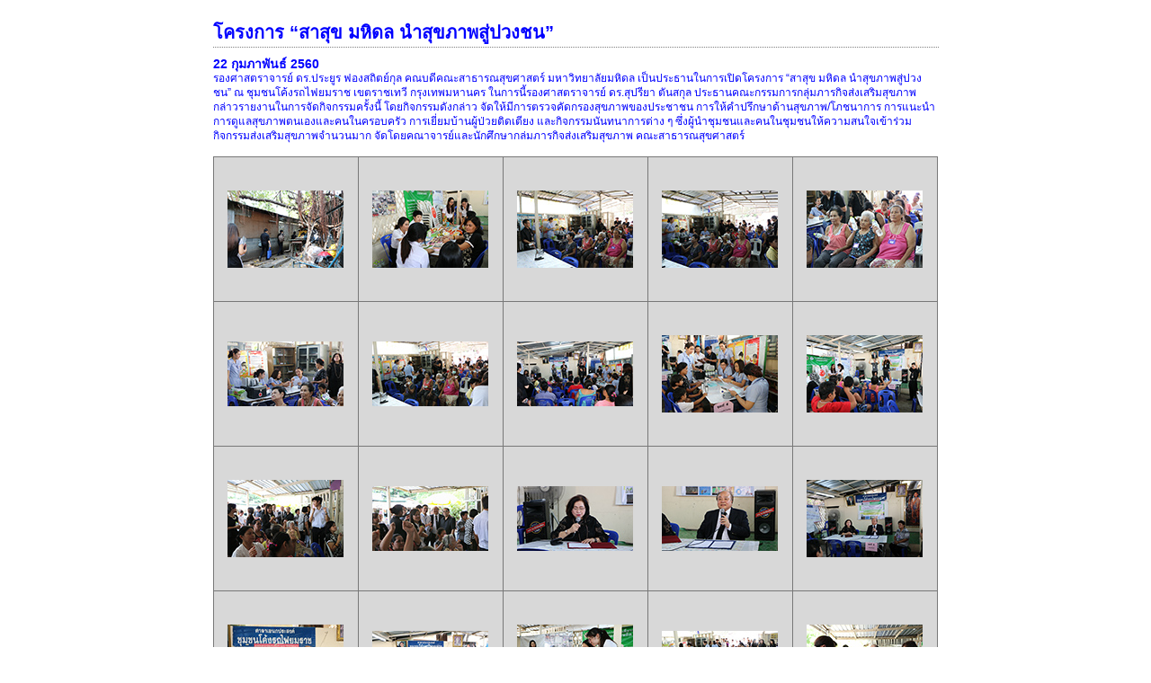

--- FILE ---
content_type: text/html
request_url: https://www.ph.mahidol.ac.th/prph/2560/02/22.02.2/22.02.2/index.html
body_size: 28213
content:
<html xml:lang="en" xmlns="http://www.w3.org/1999/xhtml">
<head>
<meta http-equiv="Content-Type" content="text/html; charset=UTF-8" />
<meta name="KEYWORDS" content="photography,software,photos,digital darkroom,gallery,image,photographer" />
<meta name="generator" content="Adobe Lightroom" />
<title>โครงการ “สาสุข มหิดล นำสุขภาพสู่ปวงชน”</title>
<link rel="stylesheet" type="text/css" media="screen" title="Custom Settings" href="content/148783115997673663_custom.css" />
<link rel="stylesheet" type="text/css" media="screen" title="Custom Settings" href="resources/css/master.css" />
<script type="text/javascript">
	  window.AgMode = "publish";
      cellRolloverColor="#dfdfdf";
      cellColor="#d8d8d8";
      </script>
<script type="text/javascript" src="resources/js/liveUpdate.js">
<!--padding for ie-->
</script>
<script type="text/javascript" src="resources/js/cutName.js">
<!--padding for ie-->
</script>
<!--[if lt IE 7.]> <script defer type="text/javascript" src="resources/js/pngfix.js"></script> <![endif]-->
<!--[if gt IE 6]> <link rel="stylesheet" href="resources/css/ie7.css"></link> <![endif]-->
<!--[if lt IE 7.]> <link rel="stylesheet" href="resources/css/ie6.css"></link> <![endif]-->
</head>
<body>
<div id="wrapper">
<div id="sitetitle">
<h1 onclick="clickTarget( this, 'siteTitle.text' );" id="liveUpdateSiteTitle">โครงการ “สาสุข มหิดล นำสุขภาพสู่ปวงชน”</h1>
</div>
<div id="collectionHeader">
<h1 onclick="clickTarget( this, 'groupTitle.text' );" id="liveUpdateCollectionTitle">22 กุมภาพันธ์ 2560</h1>
<p onclick="clickTarget( this, 'groupDescription.text' );" id="liveUpdateCollectionDescription">รองศาสตราจารย์ ดร.ประยูร ฟองสถิตย์กุล คณบดีคณะสาธารณสุขศาสตร์ มหาวิทยาลัยมหิดล เป็นประธานในการเปิดโครงการ “สาสุข มหิดล นำสุขภาพสู่ปวงชน” ณ ชุมชนโค้งรถไฟยมราช เขตราชเทวี กรุงเทพมหานคร ในการนี้รองศาสตราจารย์ ดร.สุปรียา ตันสกุล ประธานคณะกรรมการกลุ่มภารกิจส่งเสริมสุขภาพ กล่าวรายงานในการจัดกิจกรรมครั้งนี้ โดยกิจกรรมดังกล่าว จัดให้มีการตรวจคัดกรองสุขภาพของประชาชน การให้คำปรึกษาด้านสุขภาพ/โภชนาการ การแนะนำการดูแลสุขภาพตนเองและคนในครอบครัว การเยี่ยมบ้านผู้ป่วยติดเตียง และกิจกรรมนันทนาการต่าง ๆ ซึ่งผู้นำชุมชนและคนในชุมชนให้ความสนใจเข้าร่วมกิจกรรมส่งเสริมสุขภาพจำนวนมาก จัดโดยคณาจารย์และนักศึกษากล่มภารกิจส่งเสริมสุขภาพ คณะสาธารณสุขศาสตร์  
</p>
</div>
<div id="stage">
<div id="index">
<div id="tempDiv" xmlns=""><!--padding for OS X 10.6-->
</div>
<script type="text/javascript">
		var nameDiv = document.getElementById("tempDiv");
		var thumbnailName = getName(nameDiv.innerHTML);
		try {
			nameDiv.parentNode.removeChild(nameDiv);
		} catch (e) {}
	</script>
<div class="thumbnail borderTopLeft   " onclick="window.location.href='content/_8519620540_large.html'">
<div class="itemNumber">1</div>
<div onmouseover="window.gridOn( this.parentNode, 'ID0_1487831159978_thumb' );" onmouseout="window.gridOff( this.parentNode );" class="alignmentOuterGrid">
<div class="alignmentOuter2">
<div class="alignmentMiddle">
<div class="alignmentInner">
<div class="AdjustZIndex">
<a href="content/_8519620540_large.html" onclick="return needThumbImgLink;">
<img src="content/bin/images/thumb/_8519620540.jpg" id="ID0_1487831159978_thumb" alt="IMG_4503" />
</a>
</div>
</div>
</div>
</div>
</div>
</div>
<div id="tempDiv" xmlns=""><!--padding for OS X 10.6-->
</div>
<script type="text/javascript">
		var nameDiv = document.getElementById("tempDiv");
		var thumbnailName = getName(nameDiv.innerHTML);
		try {
			nameDiv.parentNode.removeChild(nameDiv);
		} catch (e) {}
	</script>
<div class="thumbnail borderTopLeft   " onclick="window.location.href='content/_5205275103_large.html'">
<div class="itemNumber">2</div>
<div onmouseover="window.gridOn( this.parentNode, 'ID1_1487831159979_thumb' );" onmouseout="window.gridOff( this.parentNode );" class="alignmentOuterGrid">
<div class="alignmentOuter2">
<div class="alignmentMiddle">
<div class="alignmentInner">
<div class="AdjustZIndex">
<a href="content/_5205275103_large.html" onclick="return needThumbImgLink;">
<img src="content/bin/images/thumb/_5205275103.jpg" id="ID1_1487831159979_thumb" alt="IMG_4506" />
</a>
</div>
</div>
</div>
</div>
</div>
</div>
<div id="tempDiv" xmlns=""><!--padding for OS X 10.6-->
</div>
<script type="text/javascript">
		var nameDiv = document.getElementById("tempDiv");
		var thumbnailName = getName(nameDiv.innerHTML);
		try {
			nameDiv.parentNode.removeChild(nameDiv);
		} catch (e) {}
	</script>
<div class="thumbnail borderTopLeft   " onclick="window.location.href='content/_5993922934_large.html'">
<div class="itemNumber">3</div>
<div onmouseover="window.gridOn( this.parentNode, 'ID2_1487831159979_thumb' );" onmouseout="window.gridOff( this.parentNode );" class="alignmentOuterGrid">
<div class="alignmentOuter2">
<div class="alignmentMiddle">
<div class="alignmentInner">
<div class="AdjustZIndex">
<a href="content/_5993922934_large.html" onclick="return needThumbImgLink;">
<img src="content/bin/images/thumb/_5993922934.jpg" id="ID2_1487831159979_thumb" alt="IMG_4513" />
</a>
</div>
</div>
</div>
</div>
</div>
</div>
<div id="tempDiv" xmlns=""><!--padding for OS X 10.6-->
</div>
<script type="text/javascript">
		var nameDiv = document.getElementById("tempDiv");
		var thumbnailName = getName(nameDiv.innerHTML);
		try {
			nameDiv.parentNode.removeChild(nameDiv);
		} catch (e) {}
	</script>
<div class="thumbnail borderTopLeft   " onclick="window.location.href='content/_7730484318_large.html'">
<div class="itemNumber">4</div>
<div onmouseover="window.gridOn( this.parentNode, 'ID3_1487831159980_thumb' );" onmouseout="window.gridOff( this.parentNode );" class="alignmentOuterGrid">
<div class="alignmentOuter2">
<div class="alignmentMiddle">
<div class="alignmentInner">
<div class="AdjustZIndex">
<a href="content/_7730484318_large.html" onclick="return needThumbImgLink;">
<img src="content/bin/images/thumb/_7730484318.jpg" id="ID3_1487831159980_thumb" alt="IMG_4514" />
</a>
</div>
</div>
</div>
</div>
</div>
</div>
<div id="tempDiv" xmlns=""><!--padding for OS X 10.6-->
</div>
<script type="text/javascript">
		var nameDiv = document.getElementById("tempDiv");
		var thumbnailName = getName(nameDiv.innerHTML);
		try {
			nameDiv.parentNode.removeChild(nameDiv);
		} catch (e) {}
	</script>
<div class="thumbnail borderTopLeft borderRight  " onclick="window.location.href='content/_3622862819_large.html'">
<div class="itemNumber">5</div>
<div onmouseover="window.gridOn( this.parentNode, 'ID4_1487831159981_thumb' );" onmouseout="window.gridOff( this.parentNode );" class="alignmentOuterGrid">
<div class="alignmentOuter2">
<div class="alignmentMiddle">
<div class="alignmentInner">
<div class="AdjustZIndex">
<a href="content/_3622862819_large.html" onclick="return needThumbImgLink;">
<img src="content/bin/images/thumb/_3622862819.jpg" id="ID4_1487831159981_thumb" alt="IMG_4516" />
</a>
</div>
</div>
</div>
</div>
</div>
</div>
<div class="clear">
<!--padding for ie-->
</div>
<div id="tempDiv" xmlns=""><!--padding for OS X 10.6-->
</div>
<script type="text/javascript">
		var nameDiv = document.getElementById("tempDiv");
		var thumbnailName = getName(nameDiv.innerHTML);
		try {
			nameDiv.parentNode.removeChild(nameDiv);
		} catch (e) {}
	</script>
<div class="thumbnail borderTopLeft   " onclick="window.location.href='content/_6621461822_large.html'">
<div class="itemNumber">6</div>
<div onmouseover="window.gridOn( this.parentNode, 'ID5_1487831159982_thumb' );" onmouseout="window.gridOff( this.parentNode );" class="alignmentOuterGrid">
<div class="alignmentOuter2">
<div class="alignmentMiddle">
<div class="alignmentInner">
<div class="AdjustZIndex">
<a href="content/_6621461822_large.html" onclick="return needThumbImgLink;">
<img src="content/bin/images/thumb/_6621461822.jpg" id="ID5_1487831159982_thumb" alt="IMG_4520" />
</a>
</div>
</div>
</div>
</div>
</div>
</div>
<div id="tempDiv" xmlns=""><!--padding for OS X 10.6-->
</div>
<script type="text/javascript">
		var nameDiv = document.getElementById("tempDiv");
		var thumbnailName = getName(nameDiv.innerHTML);
		try {
			nameDiv.parentNode.removeChild(nameDiv);
		} catch (e) {}
	</script>
<div class="thumbnail borderTopLeft   " onclick="window.location.href='content/_7593919987_large.html'">
<div class="itemNumber">7</div>
<div onmouseover="window.gridOn( this.parentNode, 'ID6_1487831159983_thumb' );" onmouseout="window.gridOff( this.parentNode );" class="alignmentOuterGrid">
<div class="alignmentOuter2">
<div class="alignmentMiddle">
<div class="alignmentInner">
<div class="AdjustZIndex">
<a href="content/_7593919987_large.html" onclick="return needThumbImgLink;">
<img src="content/bin/images/thumb/_7593919987.jpg" id="ID6_1487831159983_thumb" alt="IMG_4522" />
</a>
</div>
</div>
</div>
</div>
</div>
</div>
<div id="tempDiv" xmlns=""><!--padding for OS X 10.6-->
</div>
<script type="text/javascript">
		var nameDiv = document.getElementById("tempDiv");
		var thumbnailName = getName(nameDiv.innerHTML);
		try {
			nameDiv.parentNode.removeChild(nameDiv);
		} catch (e) {}
	</script>
<div class="thumbnail borderTopLeft   " onclick="window.location.href='content/_8534947484_large.html'">
<div class="itemNumber">8</div>
<div onmouseover="window.gridOn( this.parentNode, 'ID7_1487831159984_thumb' );" onmouseout="window.gridOff( this.parentNode );" class="alignmentOuterGrid">
<div class="alignmentOuter2">
<div class="alignmentMiddle">
<div class="alignmentInner">
<div class="AdjustZIndex">
<a href="content/_8534947484_large.html" onclick="return needThumbImgLink;">
<img src="content/bin/images/thumb/_8534947484.jpg" id="ID7_1487831159984_thumb" alt="IMG_4531" />
</a>
</div>
</div>
</div>
</div>
</div>
</div>
<div id="tempDiv" xmlns=""><!--padding for OS X 10.6-->
</div>
<script type="text/javascript">
		var nameDiv = document.getElementById("tempDiv");
		var thumbnailName = getName(nameDiv.innerHTML);
		try {
			nameDiv.parentNode.removeChild(nameDiv);
		} catch (e) {}
	</script>
<div class="thumbnail borderTopLeft   " onclick="window.location.href='content/_1933001729_large.html'">
<div class="itemNumber">9</div>
<div onmouseover="window.gridOn( this.parentNode, 'ID8_1487831159985_thumb' );" onmouseout="window.gridOff( this.parentNode );" class="alignmentOuterGrid">
<div class="alignmentOuter2">
<div class="alignmentMiddle">
<div class="alignmentInner">
<div class="AdjustZIndex">
<a href="content/_1933001729_large.html" onclick="return needThumbImgLink;">
<img src="content/bin/images/thumb/_1933001729.jpg" id="ID8_1487831159985_thumb" alt="IMG_4533" />
</a>
</div>
</div>
</div>
</div>
</div>
</div>
<div id="tempDiv" xmlns=""><!--padding for OS X 10.6-->
</div>
<script type="text/javascript">
		var nameDiv = document.getElementById("tempDiv");
		var thumbnailName = getName(nameDiv.innerHTML);
		try {
			nameDiv.parentNode.removeChild(nameDiv);
		} catch (e) {}
	</script>
<div class="thumbnail borderTopLeft borderRight  " onclick="window.location.href='content/_3144333430_large.html'">
<div class="itemNumber">10</div>
<div onmouseover="window.gridOn( this.parentNode, 'ID9_1487831159986_thumb' );" onmouseout="window.gridOff( this.parentNode );" class="alignmentOuterGrid">
<div class="alignmentOuter2">
<div class="alignmentMiddle">
<div class="alignmentInner">
<div class="AdjustZIndex">
<a href="content/_3144333430_large.html" onclick="return needThumbImgLink;">
<img src="content/bin/images/thumb/_3144333430.jpg" id="ID9_1487831159986_thumb" alt="IMG_4545" />
</a>
</div>
</div>
</div>
</div>
</div>
</div>
<div class="clear">
<!--padding for ie-->
</div>
<div id="tempDiv" xmlns=""><!--padding for OS X 10.6-->
</div>
<script type="text/javascript">
		var nameDiv = document.getElementById("tempDiv");
		var thumbnailName = getName(nameDiv.innerHTML);
		try {
			nameDiv.parentNode.removeChild(nameDiv);
		} catch (e) {}
	</script>
<div class="thumbnail borderTopLeft   " onclick="window.location.href='content/_1650895910_large.html'">
<div class="itemNumber">11</div>
<div onmouseover="window.gridOn( this.parentNode, 'ID10_1487831159986_thumb' );" onmouseout="window.gridOff( this.parentNode );" class="alignmentOuterGrid">
<div class="alignmentOuter2">
<div class="alignmentMiddle">
<div class="alignmentInner">
<div class="AdjustZIndex">
<a href="content/_1650895910_large.html" onclick="return needThumbImgLink;">
<img src="content/bin/images/thumb/_1650895910.jpg" id="ID10_1487831159986_thumb" alt="IMG_4548" />
</a>
</div>
</div>
</div>
</div>
</div>
</div>
<div id="tempDiv" xmlns=""><!--padding for OS X 10.6-->
</div>
<script type="text/javascript">
		var nameDiv = document.getElementById("tempDiv");
		var thumbnailName = getName(nameDiv.innerHTML);
		try {
			nameDiv.parentNode.removeChild(nameDiv);
		} catch (e) {}
	</script>
<div class="thumbnail borderTopLeft   " onclick="window.location.href='content/_0217351309_large.html'">
<div class="itemNumber">12</div>
<div onmouseover="window.gridOn( this.parentNode, 'ID11_1487831159987_thumb' );" onmouseout="window.gridOff( this.parentNode );" class="alignmentOuterGrid">
<div class="alignmentOuter2">
<div class="alignmentMiddle">
<div class="alignmentInner">
<div class="AdjustZIndex">
<a href="content/_0217351309_large.html" onclick="return needThumbImgLink;">
<img src="content/bin/images/thumb/_0217351309.jpg" id="ID11_1487831159987_thumb" alt="IMG_4549" />
</a>
</div>
</div>
</div>
</div>
</div>
</div>
<div id="tempDiv" xmlns=""><!--padding for OS X 10.6-->
</div>
<script type="text/javascript">
		var nameDiv = document.getElementById("tempDiv");
		var thumbnailName = getName(nameDiv.innerHTML);
		try {
			nameDiv.parentNode.removeChild(nameDiv);
		} catch (e) {}
	</script>
<div class="thumbnail borderTopLeft   " onclick="window.location.href='content/_8984318954_large.html'">
<div class="itemNumber">13</div>
<div onmouseover="window.gridOn( this.parentNode, 'ID12_1487831159988_thumb' );" onmouseout="window.gridOff( this.parentNode );" class="alignmentOuterGrid">
<div class="alignmentOuter2">
<div class="alignmentMiddle">
<div class="alignmentInner">
<div class="AdjustZIndex">
<a href="content/_8984318954_large.html" onclick="return needThumbImgLink;">
<img src="content/bin/images/thumb/_8984318954.jpg" id="ID12_1487831159988_thumb" alt="IMG_4561" />
</a>
</div>
</div>
</div>
</div>
</div>
</div>
<div id="tempDiv" xmlns=""><!--padding for OS X 10.6-->
</div>
<script type="text/javascript">
		var nameDiv = document.getElementById("tempDiv");
		var thumbnailName = getName(nameDiv.innerHTML);
		try {
			nameDiv.parentNode.removeChild(nameDiv);
		} catch (e) {}
	</script>
<div class="thumbnail borderTopLeft   " onclick="window.location.href='content/_4088077513_large.html'">
<div class="itemNumber">14</div>
<div onmouseover="window.gridOn( this.parentNode, 'ID13_1487831159989_thumb' );" onmouseout="window.gridOff( this.parentNode );" class="alignmentOuterGrid">
<div class="alignmentOuter2">
<div class="alignmentMiddle">
<div class="alignmentInner">
<div class="AdjustZIndex">
<a href="content/_4088077513_large.html" onclick="return needThumbImgLink;">
<img src="content/bin/images/thumb/_4088077513.jpg" id="ID13_1487831159989_thumb" alt="IMG_4568" />
</a>
</div>
</div>
</div>
</div>
</div>
</div>
<div id="tempDiv" xmlns=""><!--padding for OS X 10.6-->
</div>
<script type="text/javascript">
		var nameDiv = document.getElementById("tempDiv");
		var thumbnailName = getName(nameDiv.innerHTML);
		try {
			nameDiv.parentNode.removeChild(nameDiv);
		} catch (e) {}
	</script>
<div class="thumbnail borderTopLeft borderRight  " onclick="window.location.href='content/_4231002675_large.html'">
<div class="itemNumber">15</div>
<div onmouseover="window.gridOn( this.parentNode, 'ID14_1487831159990_thumb' );" onmouseout="window.gridOff( this.parentNode );" class="alignmentOuterGrid">
<div class="alignmentOuter2">
<div class="alignmentMiddle">
<div class="alignmentInner">
<div class="AdjustZIndex">
<a href="content/_4231002675_large.html" onclick="return needThumbImgLink;">
<img src="content/bin/images/thumb/_4231002675.jpg" id="ID14_1487831159990_thumb" alt="IMG_4573" />
</a>
</div>
</div>
</div>
</div>
</div>
</div>
<div class="clear">
<!--padding for ie-->
</div>
<div id="tempDiv" xmlns=""><!--padding for OS X 10.6-->
</div>
<script type="text/javascript">
		var nameDiv = document.getElementById("tempDiv");
		var thumbnailName = getName(nameDiv.innerHTML);
		try {
			nameDiv.parentNode.removeChild(nameDiv);
		} catch (e) {}
	</script>
<div class="thumbnail borderTopLeft   " onclick="window.location.href='content/_1786574112_large.html'">
<div class="itemNumber">16</div>
<div onmouseover="window.gridOn( this.parentNode, 'ID15_1487831159990_thumb' );" onmouseout="window.gridOff( this.parentNode );" class="alignmentOuterGrid">
<div class="alignmentOuter2">
<div class="alignmentMiddle">
<div class="alignmentInner">
<div class="AdjustZIndex">
<a href="content/_1786574112_large.html" onclick="return needThumbImgLink;">
<img src="content/bin/images/thumb/_1786574112.jpg" id="ID15_1487831159990_thumb" alt="IMG_4588" />
</a>
</div>
</div>
</div>
</div>
</div>
</div>
<div id="tempDiv" xmlns=""><!--padding for OS X 10.6-->
</div>
<script type="text/javascript">
		var nameDiv = document.getElementById("tempDiv");
		var thumbnailName = getName(nameDiv.innerHTML);
		try {
			nameDiv.parentNode.removeChild(nameDiv);
		} catch (e) {}
	</script>
<div class="thumbnail borderTopLeft   " onclick="window.location.href='content/_4243852228_large.html'">
<div class="itemNumber">17</div>
<div onmouseover="window.gridOn( this.parentNode, 'ID16_1487831159991_thumb' );" onmouseout="window.gridOff( this.parentNode );" class="alignmentOuterGrid">
<div class="alignmentOuter2">
<div class="alignmentMiddle">
<div class="alignmentInner">
<div class="AdjustZIndex">
<a href="content/_4243852228_large.html" onclick="return needThumbImgLink;">
<img src="content/bin/images/thumb/_4243852228.jpg" id="ID16_1487831159991_thumb" alt="IMG_4589" />
</a>
</div>
</div>
</div>
</div>
</div>
</div>
<div id="tempDiv" xmlns=""><!--padding for OS X 10.6-->
</div>
<script type="text/javascript">
		var nameDiv = document.getElementById("tempDiv");
		var thumbnailName = getName(nameDiv.innerHTML);
		try {
			nameDiv.parentNode.removeChild(nameDiv);
		} catch (e) {}
	</script>
<div class="thumbnail borderTopLeft   " onclick="window.location.href='content/_3923018268_large.html'">
<div class="itemNumber">18</div>
<div onmouseover="window.gridOn( this.parentNode, 'ID17_1487831159992_thumb' );" onmouseout="window.gridOff( this.parentNode );" class="alignmentOuterGrid">
<div class="alignmentOuter2">
<div class="alignmentMiddle">
<div class="alignmentInner">
<div class="AdjustZIndex">
<a href="content/_3923018268_large.html" onclick="return needThumbImgLink;">
<img src="content/bin/images/thumb/_3923018268.jpg" id="ID17_1487831159992_thumb" alt="IMG_4593" />
</a>
</div>
</div>
</div>
</div>
</div>
</div>
<div id="tempDiv" xmlns=""><!--padding for OS X 10.6-->
</div>
<script type="text/javascript">
		var nameDiv = document.getElementById("tempDiv");
		var thumbnailName = getName(nameDiv.innerHTML);
		try {
			nameDiv.parentNode.removeChild(nameDiv);
		} catch (e) {}
	</script>
<div class="thumbnail borderTopLeft   " onclick="window.location.href='content/_3550295411_large.html'">
<div class="itemNumber">19</div>
<div onmouseover="window.gridOn( this.parentNode, 'ID18_1487831159993_thumb' );" onmouseout="window.gridOff( this.parentNode );" class="alignmentOuterGrid">
<div class="alignmentOuter2">
<div class="alignmentMiddle">
<div class="alignmentInner">
<div class="AdjustZIndex">
<a href="content/_3550295411_large.html" onclick="return needThumbImgLink;">
<img src="content/bin/images/thumb/_3550295411.jpg" id="ID18_1487831159993_thumb" alt="IMG_4599" />
</a>
</div>
</div>
</div>
</div>
</div>
</div>
<div id="tempDiv" xmlns=""><!--padding for OS X 10.6-->
</div>
<script type="text/javascript">
		var nameDiv = document.getElementById("tempDiv");
		var thumbnailName = getName(nameDiv.innerHTML);
		try {
			nameDiv.parentNode.removeChild(nameDiv);
		} catch (e) {}
	</script>
<div class="thumbnail borderTopLeft borderRight  " onclick="window.location.href='content/_0358470826_large.html'">
<div class="itemNumber">20</div>
<div onmouseover="window.gridOn( this.parentNode, 'ID19_1487831159994_thumb' );" onmouseout="window.gridOff( this.parentNode );" class="alignmentOuterGrid">
<div class="alignmentOuter2">
<div class="alignmentMiddle">
<div class="alignmentInner">
<div class="AdjustZIndex">
<a href="content/_0358470826_large.html" onclick="return needThumbImgLink;">
<img src="content/bin/images/thumb/_0358470826.jpg" id="ID19_1487831159994_thumb" alt="IMG_4604" />
</a>
</div>
</div>
</div>
</div>
</div>
</div>
<div class="clear">
<!--padding for ie-->
</div>
<div id="tempDiv" xmlns=""><!--padding for OS X 10.6-->
</div>
<script type="text/javascript">
		var nameDiv = document.getElementById("tempDiv");
		var thumbnailName = getName(nameDiv.innerHTML);
		try {
			nameDiv.parentNode.removeChild(nameDiv);
		} catch (e) {}
	</script>
<div class="thumbnail borderTopLeft  borderBottom " onclick="window.location.href='content/_6992611151_large.html'">
<div class="itemNumber">21</div>
<div onmouseover="window.gridOn( this.parentNode, 'ID20_1487831159995_thumb' );" onmouseout="window.gridOff( this.parentNode );" class="alignmentOuterGrid">
<div class="alignmentOuter2">
<div class="alignmentMiddle">
<div class="alignmentInner">
<div class="AdjustZIndex">
<a href="content/_6992611151_large.html" onclick="return needThumbImgLink;">
<img src="content/bin/images/thumb/_6992611151.jpg" id="ID20_1487831159995_thumb" alt="IMG_4605" />
</a>
</div>
</div>
</div>
</div>
</div>
</div>
<div id="tempDiv" xmlns=""><!--padding for OS X 10.6-->
</div>
<script type="text/javascript">
		var nameDiv = document.getElementById("tempDiv");
		var thumbnailName = getName(nameDiv.innerHTML);
		try {
			nameDiv.parentNode.removeChild(nameDiv);
		} catch (e) {}
	</script>
<div class="thumbnail borderTopLeft  borderBottom " onclick="window.location.href='content/_6307202462_large.html'">
<div class="itemNumber">22</div>
<div onmouseover="window.gridOn( this.parentNode, 'ID21_1487831159996_thumb' );" onmouseout="window.gridOff( this.parentNode );" class="alignmentOuterGrid">
<div class="alignmentOuter2">
<div class="alignmentMiddle">
<div class="alignmentInner">
<div class="AdjustZIndex">
<a href="content/_6307202462_large.html" onclick="return needThumbImgLink;">
<img src="content/bin/images/thumb/_6307202462.jpg" id="ID21_1487831159996_thumb" alt="IMG_4610" />
</a>
</div>
</div>
</div>
</div>
</div>
</div>
<div id="tempDiv" xmlns=""><!--padding for OS X 10.6-->
</div>
<script type="text/javascript">
		var nameDiv = document.getElementById("tempDiv");
		var thumbnailName = getName(nameDiv.innerHTML);
		try {
			nameDiv.parentNode.removeChild(nameDiv);
		} catch (e) {}
	</script>
<div class="thumbnail borderTopLeft  borderBottom " onclick="window.location.href='content/_3203391651_large.html'">
<div class="itemNumber">23</div>
<div onmouseover="window.gridOn( this.parentNode, 'ID22_1487831159997_thumb' );" onmouseout="window.gridOff( this.parentNode );" class="alignmentOuterGrid">
<div class="alignmentOuter2">
<div class="alignmentMiddle">
<div class="alignmentInner">
<div class="AdjustZIndex">
<a href="content/_3203391651_large.html" onclick="return needThumbImgLink;">
<img src="content/bin/images/thumb/_3203391651.jpg" id="ID22_1487831159997_thumb" alt="IMG_4613" />
</a>
</div>
</div>
</div>
</div>
</div>
</div>
<div id="tempDiv" xmlns=""><!--padding for OS X 10.6-->
</div>
<script type="text/javascript">
		var nameDiv = document.getElementById("tempDiv");
		var thumbnailName = getName(nameDiv.innerHTML);
		try {
			nameDiv.parentNode.removeChild(nameDiv);
		} catch (e) {}
	</script>
<div class="thumbnail borderTopLeft  borderBottom " onclick="window.location.href='content/_8488413321_large.html'">
<div class="itemNumber">24</div>
<div onmouseover="window.gridOn( this.parentNode, 'ID23_1487831159997_thumb' );" onmouseout="window.gridOff( this.parentNode );" class="alignmentOuterGrid">
<div class="alignmentOuter2">
<div class="alignmentMiddle">
<div class="alignmentInner">
<div class="AdjustZIndex">
<a href="content/_8488413321_large.html" onclick="return needThumbImgLink;">
<img src="content/bin/images/thumb/_8488413321.jpg" id="ID23_1487831159997_thumb" alt="IMG_4616" />
</a>
</div>
</div>
</div>
</div>
</div>
</div>
<div id="tempDiv" xmlns=""><!--padding for OS X 10.6-->
</div>
<script type="text/javascript">
		var nameDiv = document.getElementById("tempDiv");
		var thumbnailName = getName(nameDiv.innerHTML);
		try {
			nameDiv.parentNode.removeChild(nameDiv);
		} catch (e) {}
	</script>
<div class="thumbnail borderTopLeft borderRight borderBottom " onclick="window.location.href='content/_6359349881_large.html'">
<div class="itemNumber">25</div>
<div onmouseover="window.gridOn( this.parentNode, 'ID24_1487831159998_thumb' );" onmouseout="window.gridOff( this.parentNode );" class="alignmentOuterGrid">
<div class="alignmentOuter2">
<div class="alignmentMiddle">
<div class="alignmentInner">
<div class="AdjustZIndex">
<a href="content/_6359349881_large.html" onclick="return needThumbImgLink;">
<img src="content/bin/images/thumb/_6359349881.jpg" id="ID24_1487831159998_thumb" alt="IMG_4626" />
</a>
</div>
</div>
</div>
</div>
</div>
</div>
<div class="clear">
<!--padding for ie-->
</div>
</div>
</div>
<div class="clear">
<!--padding for ie-->
</div>
<div class="pagination">
<ul>
<li class="current">1</li>
<li>
<a href="content/index_2.html">2</a>
</li>
<li>
<a href="content/index_3.html">3</a>
</li>
<li class="previous">Previous</li>
<li class="next">
<a class="paginationLinks" href="content/index_2.html">Next</a>
</li>
</ul>
</div>
<div id="contact">
<a href="">
<span onclick="clickTarget( this, 'contactInfo.text' );" id="liveUpdateContactInfo">ประชาสัมพันธ์ งานเทคโนโลยีสารสนเทศและการสื่อสาร</span></a>
</div>
<div class="clear">
<!--padding for ie-->
</div>
</div>
</body>
</html>
